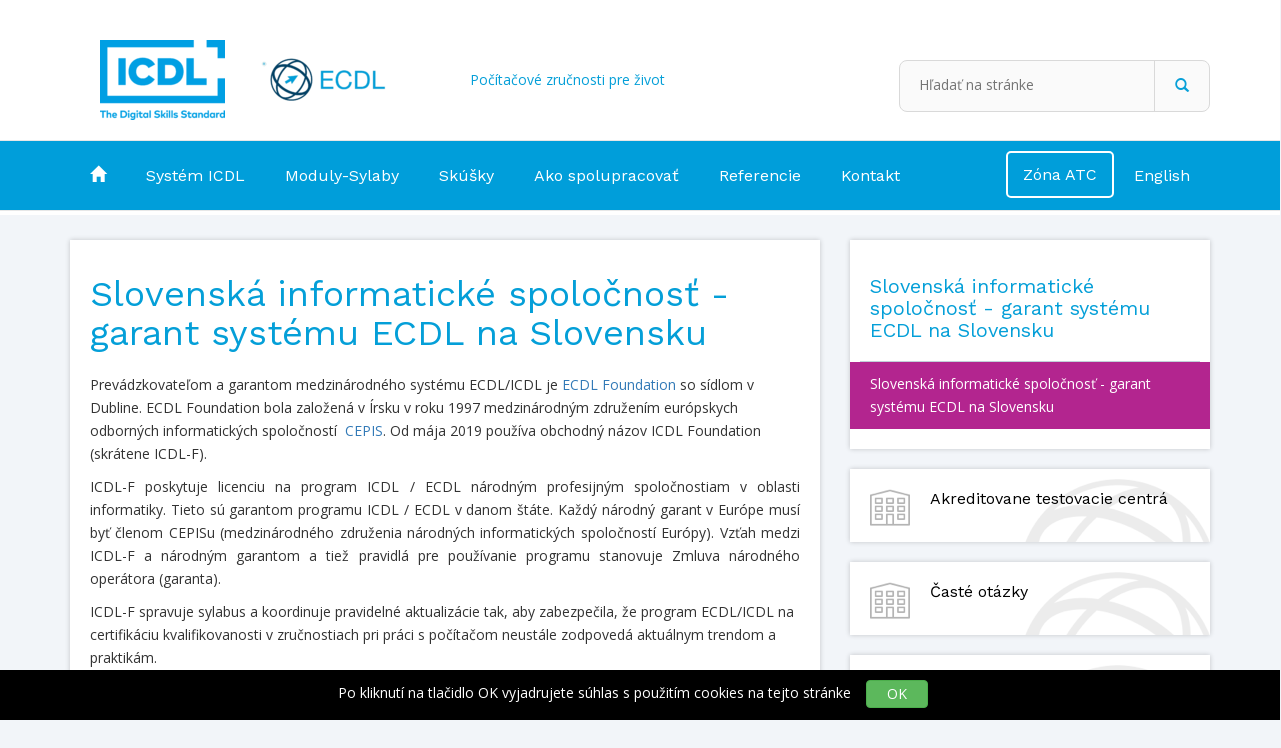

--- FILE ---
content_type: text/html; charset=UTF-8
request_url: https://www.icdl.sk/slovenska-informaticke-spolocnost-garant-systemu-ecdl-na-slovensku
body_size: 5136
content:
<!DOCTYPE html>
<!--[if IE 8]>    <html class="no-js lt-ie9" lang="sk"> <![endif]-->
<!--[if gt IE 8]><!--> <html class="no-js" lang="sk"> <!--<![endif]-->
<head>
	<meta charset="utf-8"/>
	<meta http-equiv="X-UA-Compatible" content="IE=edge">
	<meta name="viewport" content="width=device-width, initial-scale=1.0, maximum-scale=1.0, user-scalable=no">

    <!-- Google Tag Manager -->
    <script>(function(w,d,s,l,i){w[l]=w[l]||[];w[l].push({'gtm.start':
                new Date().getTime(),event:'gtm.js'});var f=d.getElementsByTagName(s)[0],
            j=d.createElement(s),dl=l!='dataLayer'?'&l='+l:'';j.async=true;j.src=
            'https://www.googletagmanager.com/gtm.js?id='+i+dl;f.parentNode.insertBefore(j,f);
        })(window,document,'script','dataLayer','GTM-PHFXDD');</script>
    <!-- End Google Tag Manager -->

	<title>Slovenská informatické spoločnosť - garant systému ECDL na Slovensku</title>	<meta name="title" content="Slovenská informatické spoločnosť - garant systému ECDL na Slovensku">
<meta name="Generator" content="BUXUS">
<meta name="author" content="">
<meta name="designer" content="ui42 s.r.o">
<meta name="keywords" content="ecdl, počítače">	<link href="/buxus/assets/css/style.css?v=73b8c2b74ec416d9e062cc7b2ce0c573" media="screen" rel="stylesheet" type="text/css">
<link href="https://fonts.googleapis.com/css?family=Work+Sans" media="screen" rel="stylesheet" type="text/css">
<link href="https://fonts.googleapis.com/css?family=Open+Sans" media="screen" rel="stylesheet" type="text/css">
<link href="//maxcdn.bootstrapcdn.com/font-awesome/4.1.0/css/font-awesome.min.css" media="screen" rel="stylesheet" type="text/css">
<link href="/buxus/images/design/favicon.png" rel="favicon" type="image/x-icon">
<link href="/buxus/images/design/favicon.png" rel="icon" type="image/x-icon">
<link href="/buxus/images/design/favicon.png" rel="shortcut icon" type="image/x-icon">		
	<!--PAGE_ID: 2586-->
            
<script type="text/javascript" src="/buxus/assets/components/requirejs/require.js?v=e109f8030b3439da9986e6085bc21bfc?"></script>
<script type="text/javascript" src="/buxus/assets/js/config.js?v=d9b390c48fff467d64c8f5d6d4b4d1df"></script>
<script type="text/javascript">
require.config({
baseUrl: "/buxus/assets/js"
,urlArgs: "v=1768765360",waitSeconds:30
});
require(["bootstrap"]
);
require(["ui42-modal"]
);
require(["app"]
);
require(["analytics"], function(analytics){
analytics.list = "2586"
}
);
require(["eshop"], function(eshop){
eshop.init()
}
);
require(["sticky"]
);
</script>    </head>
<body class="">

<!-- Google Tag Manager (noscript) -->
<noscript><iframe src="https://www.googletagmanager.com/ns.html?id=GTM-PHFXDD" height="0" width="0" style="display:none;visibility:hidden"></iframe></noscript>
<!-- End Google Tag Manager (noscript) -->



<header>
    <div class="container-fluid">
        <div id="header" style="">
            <div class="row">
                <div class="container">
                    <div class="row">
                        <div class="col-sm-6 col-md-7 col-xs-12 header-col-left">
                            <a href="https://www.icdl.sk/">
                                                                <style>
                                    .header-col-left__content {
                                        display: flex;
                                        align-items: center;
                                        justify-content: center;
                                    }

                                    @media (max-width: 767px) {
                                        .header-col-left__content {
                                            display: block;
                                        }

                                        .header-col-left__content div img {
                                            margin: auto;
                                        }
                                    }
                                </style>
                                <div class="row header-col-left__content">
                                    <div class="col-xs-12 col-md-3 col-sm-6">
                                                                                    <!--                                    <img style="position: absolute; left: 10px; top: -40px; z-index: -100;" class="img-responsive hidden-xs hidden-sm hidden-md" src="--><!--">-->
                                            <img style="z-index: 1000;" class="img-responsive" src="/buxus/images/cache/header__logo/image_7_7_v2.png">
                                                                            </div>
                                    <div class="col-xs-12 col-md-4 col-sm-6">
                                                                                    <img class="img-responsive" src="/buxus/images/cache/header__logo/image_7_6_v3.png">
                                                                            </div>
                                                                        <div class="col-sm-5 visible-md visible-lg" style="margin-top: 0;" id="catchword">
                                            Počítačové zručnosti pre život                                    </div>
                                                                    </div>


                                                            </a>
                        </div>
                            <div class="col-sm-6 col-md-5 col-xs-12 header-col-middle text-right">
        <div id="header-search" class="">
    <div>
        <form id="search-form" method="get" action="https://www.icdl.sk/vysledky-vyhladavania">
            <input type="text" name="term" id="search-text" autocomplete="off" placeholder="Hľadať na stránke" value=""/>
            <input type="hidden" id="search_url" value="https://www.icdl.sk/vysledky-vyhladavania-quicksearch"/>
            <button type="submit" class="btn btn-primary" id="search-submit"><span class="glyphicon glyphicon-search" aria-hidden="true"></span></button>
        </form>
    </div>
</div>
                                <script type="text/javascript">
                require(['jquery', 'search/suggest'], function($) {
                    $('#search-text').suggest({
                        url: 'https://www.icdl.sk/vysledky-vyhladavania-quicksearch',
                        suggest_parent: '#search-form'
                    });
                });
            </script>
                        </div>
                    </div>
                </div>
            </div>
        </div>
        <nav class="navbar navbar-default">
    <div class="container">
        <div class="navbar-header">

            <button type="button" class="navbar-toggle collapsed" data-toggle="collapse" data-target="#bs-example-navbar-collapse-1" aria-expanded="false">
                <span class="sr-only">Toggle navigation</span>
                <span class="icon-bar"></span>
                <span class="icon-bar"></span>
                <span class="icon-bar"></span>
            </button>
            <div class="nav-header-home-icon hidden-md hidden-lg">
                <a href="/"><span class="glyphicon glyphicon-home" aria-hidden="true"></span></a>
            </div>
        </div>
        <div class="collapse navbar-collapse" id="bs-example-navbar-collapse-1">
            <ul class="nav navbar-nav">
                <li class="hidden-xs hidden-sm"><a href="/"><span class="glyphicon glyphicon-home" aria-hidden="true"></span></a></li>

                                    <li><a href="https://www.icdl.sk/system-icdl-ecdl">Systém ICDL</a></li>
                                    <li><a href="https://www.icdl.sk/moduly-sylaby">Moduly-Sylaby</a></li>
                                    <li><a href="https://www.icdl.sk/skusky">Skúšky</a></li>
                                    <li><a href="https://www.icdl.sk/ako-spolupracovat">Ako spolupracovať</a></li>
                                    <li><a href="https://www.icdl.sk/referencie">Referencie</a></li>
                                    <li><a href="https://www.icdl.sk/kontaktne-informacie">Kontakt</a></li>
                

                <li class="english"><a href="https://www.icdl.sk/what-is-ecdl">English</a></li>
                <li class="atc-zone"><a id="atc-zone-button" href="https://www.icdl.sk/prihlasenie-atc-zona">Zóna ATC</a></li>
            </ul>
        </div>
    </div>
</nav>
    </div>
</header>


<div class="container">
	<div class="row">
    <div class="col-md-8">
        <div class="content-box">
            <h1> Slovenská informatické spoločnosť - garant systému ECDL na Slovensku </h1>
            <p> <p>Prevádzkovateľom a garantom medzinárodného systému ECDL/ICDL je <a href="http://ecdl.org">ECDL Foundation</a> so sídlom v Dubline. ECDL Foundation bola založená v Írsku v roku 1997 medzinárodným združením európskych odborných informatických spoločností&nbsp; <a href="https://www.cepis.org">CEPIS</a>. Od mája 2019 používa obchodný názov ICDL Foundation (skrátene ICDL-F).</p>
<p align="justify">ICDL-F poskytuje licenciu na program ICDL / ECDL národným profesijným spoločnostiam v oblasti informatiky. Tieto sú garantom programu ICDL / ECDL v danom štáte. Každý národný garant v Európe musí byť členom CEPISu (medzinárodného združenia národných informatických spoločností Európy). Vzťah medzi ICDL-F a národným garantom a tiež pravidlá pre používanie programu stanovuje Zmluva národného operátora (garanta).</p>
<p>ICDL-F spravuje sylabus a koordinuje pravidelné aktualizácie tak, aby zabezpečila, že program ECDL/ICDL na certifikáciu kvalifikovanosti v zručnostiach pri práci s počítačom neustále zodpovedá aktuálnym trendom a praktikám.</p>
<p align="justify"><strong>Na Slovensku je držiteľom licencie ICDL / ECDL (garantom a prevádzkovateľom systému) člen CEPISu <a target="SISp" href="http://www.informatika.sk/" id="ID_1000002"></a><a href="https://www.informatika.sk">Slovenská informatická spoločnosť</a></strong>.</p>
<p align="justify">Úlohou národného garanta je:</p>
<ul>
<li>Lokalizácia systému ICDL / ECDL (preklad systému z&nbsp;AJ a&nbsp;prispôsobenie terminológie pre danú krajinu)</li>
<li>trvalý dohľad nad dodržiavaním štandardov zabezpečenia kvality systému ICDL / ECDL v danom štáte,</li>
<li>akreditácia testovacích centier a skúšobných komisárov pre testovanie ICDL / ECDL na území daného štátu,</li>
<li>vydávanie certifikátov ICDL / ECDL na území daného štátu,</li>
<li>styk s verejnosťou, styk s medzinárodnými inštitúciami ICDL / ECDL</li>
<li>vedenie príslušnej administratívy.</li>
</ul>
<p align="justify"></p>
<p>Slovenská informatická spoločnosť (skrátene SISp) má právo upraviť:</p>
<ul>
<li>podmienky, za ktorých sa skúšky ICDL / ECDL môžu vykonávať,</li>
<li>agendu prislúchajúcu ku skúškam ICDL / ECDL,</li>
<li>podmienky pre skúšobných komisárov, organizátorov a miestnosti, v ktorých sa skúšky môžu vykonávať, t.j. môžu ich vykonávať len akreditovaní skúšobní komisári v akreditovaných miestnostiach a skúšky môže organizovať len akreditované testovacie centrum.</li>
</ul>
<p>SISp plne zodpovedá za zavedenie systému ICDL / ECDL na Slovensku a za kontrolu kvality prevádzkovania systému ICDL / ECDL.&nbsp;&nbsp;</p> </p>
        </div>
    </div>
    <div class="col-md-4">
        <div class="content-box">
    <h1 class="navigation-header">Slovenská informatické spoločnosť - garant systému ECDL na Slovensku</h1>
    <ul class="sidebar-navigation">

        <li class="sidebar-dropdown">
            <div class="nav-item active-menu-item-light ">
                <a class="active-menu-item-text" href="https://www.icdl.sk/slovenska-informaticke-spolocnost-garant-systemu-ecdl-na-slovensku">Slovenská informatické spoločnosť - garant systému ECDL na Slovensku</a>
            </div>
                    </li>
    </ul>
</div>
                    <div class="content-box watermark">
    <div class="small-box">
        <div class="event-image">
            <img src="/buxus/assets/images/design/department.png" alt="img">
        </div>
        <div class="event-text">
            <a href="https://www.icdl.sk/akreditovane-testovacie-centra">
                <p>Akreditovane testovacie centrá</p>
            </a>
        </div>
    </div>
</div>


<div class="content-box watermark">
    <div class="small-box">
        <div class="event-image">
            <img src="/buxus/assets/images/design/department.png" alt="img">
        </div>
        <div class="event-text">
            <a href="https://www.icdl.sk/caste-otazky">
                <p>Časté otázky</p>
            </a>
        </div>
    </div>
</div>


<div class="content-box watermark">
    <div class="small-box">
        <div class="event-image">
            <img src="/buxus/assets/images/design/calendar.png" alt="img">
        </div>
        <div class="event-text">
            <a href="https://www.icdl.sk/buxus/generate_page.php?page_id=1553">
                <p>Aktuálne vyhlásené termíny testovania</p>
            </a>
        </div>
    </div>
</div>

            </div>
</div></div>

<div class="footer-above">
</div>
<div class="footer">
    <div class="container">
        <div class="row">
            <div class="col-md-4 footer-left-column">
                <div class="row">
                    <div class="col-md-6 footer-column">
                        <h3 class="white">O nás</h3>
                        <ul>
                                                            <li><a href="https://www.icdl.sk/ecdl-foundation">ECDL Foundation</a></li>
                                                            <li><a href="https://www.icdl.sk/slovenska-informaticke-spolocnost-garant-systemu-ecdl-na-slovensku">Slovenská informatická spoločnosť - garant</a></li>
                                                            <li><a href="https://www.icdl.sk/rozsirenie-vo-svete">Rozšírenie vo svete</a></li>
                                                            <li><a href="https://www.icdl.sk/rozsirenie-na-slovensku">Rozšírenie na Slovensku</a></li>
                                                    </ul>
                    </div>
                    <div class="col-md-6 footer-column second">
                        <h3 class="white">Aktuálne Projekty</h3>
                        <ul>
                                                            <li><a href="https://www.icdl.sk/narodny-projekt-it-akademia...">Národný projekt "IT Akadémia..."</a></li>
                                                            <li><a href="https://www.icdl.sk/projekt-digitalne-zrucnosti-pre-zivot-na-ss-v-nsk">Projekt "Digitálne zručnosti pre život" na SŠ v NSK</a></li>
                                                            <li><a href="https://www.icdl.sk/projekt-digitalne-zrucnosti-pre-zivot-na-ss-v-bsk">Projekt "Digitálne zručnosti pre život" na SŠ v BSK</a></li>
                                                    </ul>
                    </div>

                </div>
            </div>
            <div class="col-md-8 footer-right-column">
                <div class="row">

                    <div class="col-md-4 footer-column first">
                        <h3 class="white">Poskytovatelia</h3>
                        <ul>
                                                            <li><a href="https://www.icdl.sk/akreditovane-testovacie-centra">Testovacie/ vzdelávacie centrá</a></li>
                                                            <li><a href="https://www.icdl.sk/testovacie-miestnosti">Testovacie miestnosti</a></li>
                                                            <li><a href="https://www.icdl.sk/skusobni-komisari-lektori">Skúšobní komisári/ lektori</a></li>
                                                            <li><a href="https://www.icdl.sk/posudzovanie-ucebnych-materialov">Posudzovanie učebných materiálov</a></li>
                                                            <li><a href="https://www.icdl.sk/prihlasenie-atc-zona">Vstup do intranetu pre ATC,ASK</a></li>
                                                    </ul>
                    </div>

                    <div class="col-md-4 footer-column">
                        <h3 class="white">Kontakty</h3>
                        <ul>
                                                            <li><a href="https://www.icdl.sk/kontaktne-informacie">Kontaktné informácie</a></li>
                                                            <li><a href="https://www.icdl.sk/kde-nas-najdete">Kde nás nájdete</a></li>
                                                            <li><a href="https://www.icdl.sk/kontaktny-formular">Kontaktný formulár</a></li>
                                                            <li><a href="https://www.icdl.sk/zasady-spracovania-a-ochrany-osobnych-udajov">Zásady spracovania a ochrany osobných údajov</a></li>
                                                        <li class="fb-logo-list-item">
                                <a target="_blank" href="https://www.facebook.com/ecdlslovakia/">
                                    <img src="/buxus/assets/images/design/icon_fb.png">
                                </a>
                            </li>
                        </ul>
                    </div>

                    <div class="col-md-4 footer-column last">
                        <a href="http://ecdl.org/">
                            <img src="/buxus/assets/images/design/ECDL_SK_VOD.png" alt="logo" class="footer-logo" id="europsky_vodicsky">
                        </a>
                        <a href="http://informatika.sk">
                            <img src="/buxus/assets/images/design/SISp-logo5bieleTranspOrez.png" alt="logo" class="footer-logo">
                        </a>
                        <p class="under-logo-footer">Skratky ICDL, ECDL ako aj všetky časti loga anglického i slovenského sú chránené známky ICDL Foundation, Ireland</p>
                    </div>
                </div>
            </div>
        </div>
    </div>
</div>

<div class="footer-bottom">
    <div class="container">
        <div class="row">
          <div class="col-md-12">
              <div class="footer__copyright">
                <span class="footer__copyright-text right">&copy; Slovenská informatická spoločnosť, e-mail: <a href="mailto:ecdl@ecdl.sk">ecdl@ecdl.sk</a></span>
                <span class="footer__copyright-text ui">Generuje <a style="text-decoration:underline" href="http://www.ui42.sk/buxus-flexibilne-cms/buxus-eshop" target="_blank">redakčný systém</a> BUXUS <a style="text-decoration:underline" href="http://www.ui42.sk/buxus-flexibilne-cms/buxus-eshop" target="_blank">CMS</a> spoločnosti <a style="text-decoration:underline" href="http://www.ui42.sk" target="_blank">ui42</a>.</span>
              </div>
          </div>
        </div>
    </div>
</div>

<script type="text/javascript">
    require(['jquery', 'jquery.cookiebar'], function($) {
        $(function() {
            $.cookieBar({
                message: 'Po kliknutí na tlačidlo OK vyjadrujete súhlas s použitím cookies na tejto stránke',
                acceptText: 'OK',


            });
        });
    });
</script>

</body>
</html>

--- FILE ---
content_type: application/javascript
request_url: https://www.icdl.sk/buxus/assets/js/app.js?v=1768765360
body_size: 1257
content:
define(['jquery', 'fly-to-element'], function(jQuery, fly) {
    jQuery(document).ready(function ($) {
        $(document).on('eshop.command', function (e, command, payload, element) {
            if (command == 'product-add') {
                console.log(payload);

                var product_image = $(element).parents('.tag-product-card').find('img');

                if (product_image.length == 0) {
                    var images = $('.tag-main-product-images').find('img');
                    if (images.length == 0) {
                        return;
                    }
                    product_image = images.eq(0);
                }

                fly(product_image, $('.cartMenu'));
            }
        });
        require(['jquery', 'bootstrap'], function (data) {


            $('#myCarousel').carousel({
                interval: 0
            });

            var clickEvent = false;
            $('#myCarousel').on('click', '.nav a', function () {
                clickEvent = true;
                $('.nav li').removeClass('active');
                $(this).parent().addClass('active');
            }).on('slid.bs.carousel', function (e) {
                if (!clickEvent) {
                    var count = $('.nav').children().length - 1;
                    var current = $('.nav li.active');
                    current.removeClass('active').next().addClass('active');
                    var id = parseInt(current.data('slide-to'));
                    if (count == id) {
                        $('.nav li').first().addClass('active');
                    }
                }
                clickEvent = false;
            });

        });

    });
});

function sortTable(n) {
    var table, rows, switching, i, x, y, shouldSwitch, dir, switchcount = 0;
    table = document.getElementById("listTable");
    switching = true;
    // Set the sorting direction to ascending:
    dir = "asc";
    /* Make a loop that will continue until
    no switching has been done: */
    while (switching) {
        // Start by saying: no switching is done:
        switching = false;
        rows = table.getElementsByTagName("TR");
        /* Loop through all table rows (except the
        first, which contains table headers): */
        for (i = 1; i < (rows.length - 1); i++) {
            // Start by saying there should be no switching:
            shouldSwitch = false;
            /* Get the two elements you want to compare,
            one from current row and one from the next: */
            x = rows[i].getElementsByTagName("TD")[n];
            y = rows[i + 1].getElementsByTagName("TD")[n];
            /* Check if the two rows should switch place,
            based on the direction, asc or desc: */
            if (dir == "asc") {
                if (x.innerHTML.toLowerCase() > y.innerHTML.toLowerCase()) {
                    // If so, mark as a switch and break the loop:
                    shouldSwitch= true;
                    break;
                }
            } else if (dir == "desc") {
                if (x.innerHTML.toLowerCase() < y.innerHTML.toLowerCase()) {
                    // If so, mark as a switch and break the loop:
                    shouldSwitch= true;
                    break;
                }
            }
        }
        if (shouldSwitch) {
            /* If a switch has been marked, make the switch
            and mark that a switch has been done: */
            rows[i].parentNode.insertBefore(rows[i + 1], rows[i]);
            switching = true;
            // Each time a switch is done, increase this count by 1:
            switchcount ++;
        } else {
            /* If no switching has been done AND the direction is "asc",
            set the direction to "desc" and run the while loop again. */
            if (switchcount == 0 && dir == "asc") {
                dir = "desc";
                switching = true;
            }
        }
    }
}

--- FILE ---
content_type: application/javascript
request_url: https://www.icdl.sk/buxus/assets/components/ui42-block/block.js?v=1768765360
body_size: 471
content:
define(['jquery', 'module', 'blockui'], function($, src) {
    var uri = src.uri;
    uri = uri.substring(0, uri.lastIndexOf("/") + 1);

    var module = {
        block: function(selector) {
            var options = {
                message: '<img src="' + uri + 'loader.gif" alt="..."/>',
                css: {
                    top: '48%',
                    left: '48%',
                    border: 'none',
                    fontSize:'24px',
                    padding: '15px',
                    backgroundColor: '#000',
                    '-webkit-border-radius': '10px',
                    '-moz-border-radius': '10px',
                    'border-radius' : '10px',
                    opacity: .5,
                    color: '#fff',
                    width: 'auto'
                },
                overlayCSS:  {
                    backgroundColor: '#000',
                    opacity: 0.4
                }
            };

            if (typeof selector != 'undefined') {
                $(selector).block(options);
            } else {
                $.blockUI(options);
            }
        },

        unblock: function(selector) {
            if (typeof selector != 'undefined') {
                $(selector).unblock();
            } else {
                $.unblockUI();
            }
        }
    };

    return module;
});

--- FILE ---
content_type: application/javascript
request_url: https://www.icdl.sk/buxus/assets/js/jquery.cookiebar.js?v=1768765360
body_size: 2640
content:
/*
 * Copyright (C) 2012 PrimeBox (info@primebox.co.uk)
 *
 * This work is licensed under the Creative Commons
 * Attribution 3.0 Unported License. To view a copy
 * of this license, visit
 * http://creativecommons.org/licenses/by/3.0/.
 *
 * Documentation available at:
 * http://www.primebox.co.uk/projects/cookie-bar/
 *
 * When using this software you use it at your own risk. We hold
 * no responsibility for any damage caused by using this plugin
 * or the documentation provided.
 */
define(['jquery'], function (jQuery){
    (function($){
        $.cookieBar = function(options,val){
            if(options=='cookies'){
                var doReturn = 'cookies';
            }else if(options=='set'){
                var doReturn = 'set';
            }else{
                var doReturn = false;
            }
            var defaults = {
                message: 'We use cookies to track usage and preferences.', //Message displayed on bar
                acceptButton: true, //Set to true to show accept/enable button
                acceptText: 'I Understand', //Text on accept/enable button
                acceptFunction: false, //Callback function that triggers when user accepts
                declineButton: false, //Set to true to show decline/disable button
                declineText: 'Disable Cookies', //Text on decline/disable button
                declineFunction: false, //Callback function that triggers when user declines
                policyButton: false, //Set to true to show Privacy Policy button
                policyText: 'Privacy Policy', //Text on Privacy Policy button
                policyFunction: false, //Callback function that triggers before redirect when user clicks policy button
                policyURL: '/privacy-poclicy/', //URL of Privacy Policy
                autoEnable: true, //Set to true for cookies to be accepted automatically. Banner still shows
                acceptOnContinue: false, //Set to true to silently accept cookies when visitor moves to another page
                expireDays: 365, //Number of days for cookieBar cookie to be stored for
                forceShow: false, //Force cookieBar to show regardless of user cookie preference
                effect: 'slide', //Options: slide, fade, hide
                element: 'body', //Element to append/prepend cookieBar to. Remember "." for class or "#" for id.
                append: false, //Set to true for cookieBar HTML to be placed at base of website. Actual position may change according to CSS
                fixed: false, //Set to true to add the class "fixed" to the cookie bar. Default CSS should fix the position
                bottom: false, //Force CSS when fixed, so bar appears at bottom of website
                customClass: '', // Optional cookie bar class. Target #cookiebar.<customClass> to avoid !important overwrites and separate multiple classes by spaces
                zindex: '', //Can be set in CSS, although some may prefer to set here
                redirect: String(window.location.href), //Current location. Setting to false stops redirect
                domain: String(window.location.hostname), //Location of privacy policy
                referrer: String(document.referrer), //Where visitor has come from
            };
            var options = $.extend(defaults,options);

            //Sets expiration date for cookie
            var expireDate = new Date();
            expireDate.setTime(expireDate.getTime()+(options.expireDays*24*60*60*1000));
            expireDate = expireDate.toGMTString();

            var cookieEntry = 'cb-enabled={value}; expires='+expireDate+'; path=/';

            //Retrieves current cookie preference
            var i,cookieValue='',aCookie,aCookies=document.cookie.split('; ');
            for (i=0;i<aCookies.length;i++){
                aCookie = aCookies[i].split('=');
                if(aCookie[0]=='cb-enabled'){
                    cookieValue = aCookie[1];
                }
            }
            //Sets up default cookie preference if not already set
            if(cookieValue=='' && doReturn!='cookies' && options.autoEnable){
                cookieValue = 'enabled';
                document.cookie = cookieEntry.replace('{value}','enabled');
            }
            if(options.acceptOnContinue){
                if(options.referrer.indexOf(options.domain)>=0 && String(window.location.href).indexOf(options.policyURL)==-1 && doReturn!='cookies' && doReturn!='set' && cookieValue!='accepted' && cookieValue!='declined'){
                    doReturn = 'set';
                    val = 'accepted';
                }
            }
            if(doReturn=='cookies'){
                //Returns true if cookies are enabled, false otherwise
                if(cookieValue=='enabled' || cookieValue=='accepted'){
                    return true;
                }else{
                    return false;
                }
            }else if(doReturn=='set' && (val=='accepted' || val=='declined')){
                //Sets value of cookie to 'accepted' or 'declined'
                document.cookie = cookieEntry.replace('{value}',val);
                if(val=='accepted'){
                    return true;
                }else{
                    return false;
                }
            }else{
                //Sets up enable/accept button if required
                var message = options.message.replace('{policy_url}',options.policyURL);

                if(options.acceptButton){
                    var acceptButton = '<a href="" class="cb-enable">'+options.acceptText+'</a>';
                }else{
                    var acceptButton = '';
                }
                //Sets up disable/decline button if required
                if(options.declineButton){
                    var declineButton = '<a href="" class="cb-disable">'+options.declineText+'</a>';
                }else{
                    var declineButton = '';
                }
                //Sets up privacy policy button if required
                if(options.policyButton){
                    var policyButton = '<a href="'+options.policyURL+'" class="cb-policy">'+options.policyText+'</a>';
                }else{
                    var policyButton = '';
                }
                //Whether to add "fixed" class to cookie bar
                if(options.fixed){
                    if(options.bottom){
                        var classes = ' class="fixed bottom ' + options.customClass + '"';
                    }else{
                        var classes = ' class="fixed ' + options.customClass + '"';
                    }
                }else{
                    var classes = ' class="' + options.customClass + '"';
                }
                if(options.zindex!=''){
                    var zindex = ' style="z-index:'+options.zindex+';"';
                }else{
                    var zindex = '';
                }

                //Displays the cookie bar if arguments met
                if(options.forceShow || cookieValue=='enabled' || cookieValue==''){
                    if(options.append){
                        $(options.element).append('<div id="cookie-bar"'+classes+zindex+'><p>'+message+acceptButton+declineButton+policyButton+'</p></div>');
                    }else{
                        $(options.element).prepend('<div id="cookie-bar"'+classes+zindex+'><p>'+message+acceptButton+declineButton+policyButton+'</p></div>');
                    }
                }

                //Sets the cookie preference to accepted if enable/accept button pressed
                $('#cookie-bar .cb-enable').click(function(){
                    document.cookie = cookieEntry.replace('{value}','accepted');
                    if (options.acceptFunction && typeof(options.acceptFunction) === 'function') {
                        options.acceptFunction();
                    }
                    if(cookieValue!='enabled' && cookieValue!='accepted' && options.redirect !== false){
                        window.location = options.redirect;
                    }else{
                        if(options.effect=='slide'){
                            $('#cookie-bar').slideUp(300,function(){$('#cookie-bar').remove();});
                        }else if(options.effect=='fade'){
                            $('#cookie-bar').fadeOut(300,function(){$('#cookie-bar').remove();});
                        }else{
                            $('#cookie-bar').hide(0,function(){$('#cookie-bar').remove();});
                        }
                        return false;
                    }
                });
                //Sets the cookie preference to declined if disable/decline button pressed
                $('#cookie-bar .cb-disable').click(function(){
                    var deleteDate = new Date();
                    deleteDate.setTime(deleteDate.getTime()-(864000000));
                    deleteDate = deleteDate.toGMTString();
                    aCookies=document.cookie.split('; ');
                    for (i=0;i<aCookies.length;i++){
                        aCookie = aCookies[i].split('=');
                        if(aCookie[0].indexOf('_')>=0){
                            document.cookie = aCookie[0]+'=0; expires='+deleteDate+'; domain='+options.domain.replace('www','')+'; path=/';
                        }else{
                            document.cookie = aCookie[0]+'=0; expires='+deleteDate+'; path=/';
                        }
                    }
                    document.cookie = cookieEntry.replace('{value}','declined');
                    if (options.declineFunction && typeof(options.declineFunction) === 'function') {
                        options.declineFunction();
                    }
                    if(cookieValue=='enabled' && cookieValue!='accepted' && options.redirect !== false){
                        window.location = options.redirect;
                    }else{
                        if(options.effect=='slide'){
                            $('#cookie-bar').slideUp(300,function(){$('#cookie-bar').remove();});
                        }else if(options.effect=='fade'){
                            $('#cookie-bar').fadeOut(300,function(){$('#cookie-bar').remove();});
                        }else{
                            $('#cookie-bar').hide(0,function(){$('#cookie-bar').remove();});
                        }
                        return false;
                    }
                });
                //Triggers when the user clicks the policy button
                $('#cookie-bar .cb-policy').click(function(){
                    if (options.policyFunction && typeof(options.policyFunction) === 'function') {
                        options.policyFunction();
                    }
                });
            }
        };
    })(jQuery);
});


--- FILE ---
content_type: application/javascript
request_url: https://www.icdl.sk/buxus/assets/js/config.js?v=d9b390c48fff467d64c8f5d6d4b4d1df
body_size: 462
content:
require.config({

    paths: {
        bootstrap: "../components/bootstrap/dist/js/bootstrap",
        jquery: "../components/jquery/dist/jquery",
        requirejs: "../components/requirejs/require",
        "requirejs-domready": "../components/requirejs-domready/domReady",
        "blueimp-helper": "../components/blueimp-gallery/js/blueimp-helper",
        "blueimp-gallery": "../components/blueimp-gallery/js/blueimp-gallery",
        "blueimp-gallery-fullscreen": "../components/blueimp-gallery/js/blueimp-gallery-fullscreen",
        "blueimp-gallery-indicator": "../components/blueimp-gallery/js/blueimp-gallery-indicator",
        "blueimp-gallery-video": "../components/blueimp-gallery/js/blueimp-gallery-video",
        "blueimp-gallery-vimeo": "../components/blueimp-gallery/js/blueimp-gallery-vimeo",
        "blueimp-gallery-youtube": "../components/blueimp-gallery/js/blueimp-gallery-youtube",
        "blueimp-bootstrap-image-gallery": "../components/blueimp-bootstrap-image-gallery/js/bootstrap-image-gallery",
        "jquery-blueimp-gallery": "../components/blueimp-gallery/js/jquery.blueimp-gallery",
        "requirejs-text": "../components/requirejs-text/text",
        blockui: "../components/blockui/jquery.blockUI",
        "jquery-placeholder": "../components/jquery-placeholder/jquery.placeholder",
        "jquery-cookie": "../components/jquery-cookie/jquery.cookie",
        history: "../components/history.js/scripts/bundled/html5/jquery.history",
        "seiyria-bootstrap-slider": "../components/seiyria-bootstrap-slider/js/bootstrap-slider",
        "jquery.scrollTo": "../components/jquery.scrollTo/jquery.scrollTo",
        "ui42-block": "../components/ui42-block/block",
        "ui42-modal": "../components/ui42-modal/modal"
    },
    shim: {
        bootstrap: [
            "jquery"
        ],
        history: [
            "jquery"
        ],

        "jquery.cookiebar": [
            "jquery"
        ]
    },
    packages: [

    ]
});

--- FILE ---
content_type: application/javascript
request_url: https://www.icdl.sk/buxus/assets/js/eshop.js?v=1768765360
body_size: 1132
content:
define(['jquery'], function($) {
    var eshop = {
        command: function(element, url, data, callback, error_callback) {
            if (typeof data != 'undefined') {
                url += '&' + $.param(data);
            }
            require(['ui42-block'], function(block) {
                block.block();
                $.ajax(url, {
                    type: 'GET',
                    dataType: 'json',
                    success: function(data){

                        if (data.result == "OK") {
                            if (typeof callback == 'function') {
                                callback.apply(eshop, [data.payload]);
                            }
                            if (data.redirect) {
                                window.location = window.location;
                                return;
                            }
                            if (data.reload) {
                                window.location.reload();
                                return;
                            }
                            $(document).trigger('eshop.command', [data.command, data.payload, element]);
                        } else {
                            if (typeof error_callback == 'function') {
                                error_callback.apply(eshop, [data]);
                            }
                        }
                        block.unblock();
                    },
                    error: function() {
                        if (typeof error_callback == 'function') {
                            error_callback.apply(eshop, [data]);
                        }
                        block.unblock();
                    }
                });
            });
        },

        "product-add-command": function(element, url, command) {
            var data = {};
            var amount_elms = $('input.product-amount');
            if (amount_elms.length) {
                data.amount = $(amount_elms).val();
            }
            eshop.command(element, url, data);
        },

        bindCommands: function(scope) {
            var source;
            if (typeof scope != 'undefined') {
                source = scope.find('[data-cart-command]');
            } else {
                source = $('[data-cart-command]');
            }
            source.each(function() {
                var command = $(this).attr('data-cart-command');

                var trigger = 'click';
                if ($(this).attr('data-cart-command-trigger')) {
                    trigger = $(this).attr('data-cart-command-trigger');
                }

                $(this).on(trigger, function(e) {
                    var url;
                    if ($(this).attr('data-cart-command-url')) {
                        url = $(this).attr('data-cart-command-url');
                    } else {
                        url = $(this).attr('href');
                    }
                    if (typeof eshop[command + "-command"] == 'function') {
                        eshop[command + "-command"].apply(this, [this, url, command]);
                    } else {
                        eshop.command(this, url);
                    }
                    e.preventDefault();
                    e.stopPropagation();
                });
            });
        },

        updateInfo: function(data) {
            for (tag in data) {
                if (typeof data[tag] != 'object' && typeof data[tag] != 'array') {
                    $('.' + tag).html(data[tag]);
                }
                if (typeof data[tag] == 'object') {
                    for (id in data[tag]) {
                        if (typeof data[tag][id] == 'object') {
                            for (subtag in data[tag][id]) {
                                $('[data-' + tag + '=' + id + '] .' + subtag).html(data[tag][id][subtag]);
                            }
                        }
                    }
                }
            }
        },

        init: function() {
            require(['requirejs-domready'], function(domReady) {
                domReady(function() {
                    eshop.bindCommands();

                    var buxus_shop_submitting = false;
                    // Confirm order
                    $(".eshop-confirm-order").click(function(){
                        if (buxus_shop_submitting) {
                            return false;
                        }
                        buxus_shop_submitting = true;
                        $(".eshop-confirm-order").html('<img src="/buxus/images/design/orderwait.gif" />');
                        $(".eshop-confirm-order-form").submit();
                        return false;
                    });

                    //eshop.init_tooltips();
                    //eshop.init_form_tooltips();
                });
            });
        }
    };
    return eshop;
});